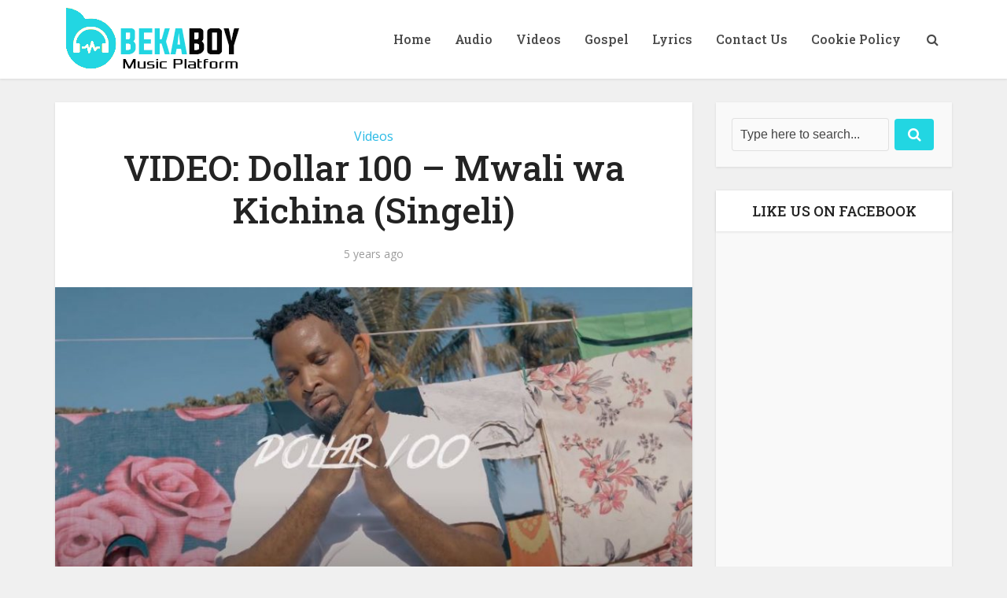

--- FILE ---
content_type: text/html; charset=utf-8
request_url: https://www.google.com/recaptcha/api2/aframe
body_size: 266
content:
<!DOCTYPE HTML><html><head><meta http-equiv="content-type" content="text/html; charset=UTF-8"></head><body><script nonce="suHUjZi5guCRl9rrKZ3Uig">/** Anti-fraud and anti-abuse applications only. See google.com/recaptcha */ try{var clients={'sodar':'https://pagead2.googlesyndication.com/pagead/sodar?'};window.addEventListener("message",function(a){try{if(a.source===window.parent){var b=JSON.parse(a.data);var c=clients[b['id']];if(c){var d=document.createElement('img');d.src=c+b['params']+'&rc='+(localStorage.getItem("rc::a")?sessionStorage.getItem("rc::b"):"");window.document.body.appendChild(d);sessionStorage.setItem("rc::e",parseInt(sessionStorage.getItem("rc::e")||0)+1);localStorage.setItem("rc::h",'1769465302874');}}}catch(b){}});window.parent.postMessage("_grecaptcha_ready", "*");}catch(b){}</script></body></html>